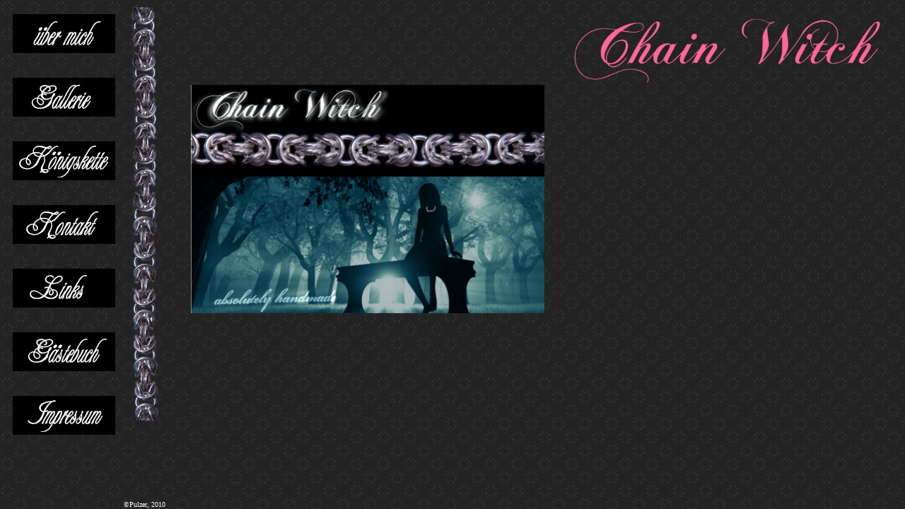

--- FILE ---
content_type: text/html
request_url: http://kettenhexe.de/
body_size: 697
content:
<!DOCTYPE HTML PUBLIC "-//W3C//DTD HTML 4.01 Transitional//EN"
     "http://www.w3.org/TR/html4/transitional.dtd">
<html>
<head>
<title>Chain Witch - Ma&szlig;gefertigte K&ouml;nigsketten</title>
<link rel="stylesheet" type="text/css" href="style.css"><span style="color: white">
<meta name="keywords" content="Schmuck, Silber, Kette, Pforzheim, Ma&szlig;anfertigung, Handarbeit, K&ouml;nigskette">
<meta name="author" content="Thomas Pulzer">
<meta name="robots" content="index, follow">
</head>
<body>
<img id="logo_name" src="logo_schrift.png" alt="Chain Witch">
<img id="seperator" src="hor_line.png">
<div class="navigation">
<a href="�ber mich.php"><img id="nav_link" src="�ber mich.jpg"></a>
<a href="gallerie.php"><img id="nav_link" src="gallerie.jpg"></a>
<a href="Koenigskette.php"><img id="nav_link" src="Koenigskette.jpg"></a>
<a href="bestellung.php"><img id="nav_link" src="Kontakt.jpg"></a>
<a href="partner.php"><img id="nav_link" src="Links.jpg"></a>
<a href="gaestebuch.php"><img id="nav_link" src="gaestebuch.jpg"></a>
<a href="impressum.php"><img id="nav_link" src="impressum.jpg"></a>
</div><div class="main"><!-- Ab hier k�nnen �nderungen in Form von Seiteninhalten vorgenommen werden -->
<img src="logo.jpg" style="margin-top:50px" width="500px"><span style="color: white">
<!-- Alles unterhalb muss so bestehen bleiben -->
</div>
<title>Chain Witch - Ma&szlig;gefertigte K&ouml;nigsketten</title>
<link rel="stylesheet" type="text/css" href="style.css">
<meta name="keywords" content="Schmuck, Silber, Kette, Pforzheim, Ma&szlig;anfertigung, K&ouml;nigskette">
<meta name="author" content="Thomas Pulzer">
<meta name="robots" content="index, follow">
<div class="copyright">
&copy;Pulzer, 2010
</div>
</body>
</html>

--- FILE ---
content_type: text/css
request_url: http://kettenhexe.de/style.css
body_size: 386
content:
body {
	background-image:url(satin-lilac.jpg);
/** background-color:#72789C; **/
    font-family:Calibri, Corbel, Verdana;
	margin:5px;
	}

img {
    border:0px
    }

#seperator {
	position:fixed;
	top:10px;
	left:185px;
	width:40px;
	height:585px;
	}

#logo_name {
	position:fixed;
	top:0px;
	right:25px;
	width:450px;
	}

.logo_bild {
	position:fixed;
	bottom:0px;
	right:0px;
	z-index:1;
	}

.navigation {
	position:fixed;
	top:5px;
	width:150px;
	padding-left:10px;
	text-align:center;
	display:block;
	}

#nav_link {
	margin-top:15px;
	margin-bottom:20px;
	}

.copyright {
	position:fixed;
	left:175px;
	bottom:1px;
	font-size:x-small;
	}

.main {
	position:relative;
	top:55px;
	left:250px;
	margin:15px;
	width:70%;
	}